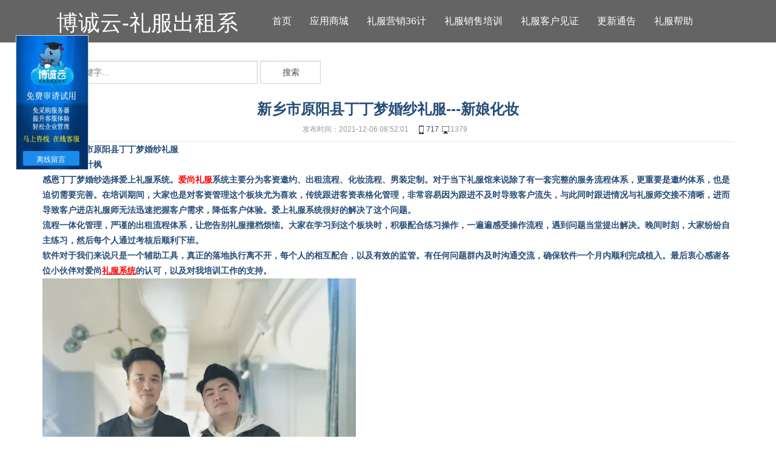

--- FILE ---
content_type: text/html; charset=utf-8
request_url: https://www.vipaa.com/articles/detail/522.html
body_size: 22713
content:
<!DOCTYPE html>
<html>
<head>
    <title>新乡市原阳县丁丁梦婚纱礼服---新娘化妆</title>
    <meta name="keywords" content="新娘化妆,新乡新娘化妆" />
    <meta name="description" content="河南省新乡市原阳县丁丁梦婚纱礼服新娘化妆系统软件，免费试用，欢迎咨询" />
    <meta charset="utf-8">
    <meta http-equiv="X-UA-Compatible" content="IE=edge">
    <link href="//static.xm-zg.com/portal-v2/bootstrap/bootstrap.min.css" rel="stylesheet" />
    <link href="//static.xm-zg.com/portal-v2/font-awesome/font-awesome.min.css" rel="stylesheet" />
    <link href="//static.xm-zg.com/portal-v2/styles/studio-login.css?version=1.0.0" rel="stylesheet" />
    
    <link href="//static.xm-zg.com/portal-v2/styles/articles.nav.css" rel="stylesheet" />
    <link href="//static.xm-zg.com/portal-v2/styles/articles.updateLog.css" rel="stylesheet" />

</head>
<body>
    <!-- 顶部固定导航栏 -->
    <nav class="nav navbar navbar-inverse navbar-fixed-top nav_style" id="mainNav" role="navigation">
        <div class="containers nav_top">
            <div class="_nav-left-group">
                <a href="/" title="爱尚礼服管理系统">
                </a>
                <a class="navbar-brand " href="/" title="爱尚礼服管理系统">
                    <h1 class="_nav-word-aishang">博诚云-礼服出租系统</h1>
                </a>
            </div>
            <div style="margin:0 6.3% 0 auto;">
                <ul class="nav navbar-nav navbar-right collapse navbar-collapse">
                    <li class="nav-item">
                        <a class="nav-link" href="/" style="margin-top: 10px;margin-bottom: 10px;">
                            <span style="color:white; font-size:16px;">首页</span>
                        </a>
                    </li>
                     <li class="nav-item">
                        <a class="nav-link" href="/Applications/list.html" target="_blank"  style="margin-top: 10px;margin-bottom: 10px;">
                            <span style="color:white; font-size:16px;">应用商城</span>
                        </a>
                    </li>
                            <li class="nav-item">
                                <a class="nav-link" href="/articles/11.html" style="margin-top: 10px;margin-bottom: 10px;">
                                    <span style="color:white;font-size:16px;">礼服营销36计</span>
                                </a>
                            </li>
                            <li class="nav-item">
                                <a class="nav-link" href="/articles/12.html" style="margin-top: 10px;margin-bottom: 10px;">
                                    <span style="color:white;font-size:16px;">礼服销售培训</span>
                                </a>
                            </li>
                            <li class="nav-item">
                                <a class="nav-link" href="/articles/13.html" style="margin-top: 10px;margin-bottom: 10px;">
                                    <span style="color:white;font-size:16px;">礼服客户见证</span>
                                </a>
                            </li>
                            <li class="nav-item">
                                <a class="nav-link" href="/articles/15.html" style="margin-top: 10px;margin-bottom: 10px;">
                                    <span style="color:white;font-size:16px;">更新通告</span>
                                </a>
                            </li>
                            <li class="nav-item">
                                <a class="nav-link" href="/articles/14.html" style="margin-top: 10px;margin-bottom: 10px;">
                                    <span style="color:white;font-size:16px;">礼服帮助</span>
                                </a>
                            </li>
                    <li class="nav-item">
                        <a class="nav-link" href="/articles/detail/1386.html" target="_blank" style="margin-top: 10px;margin-bottom: 10px;">
                            <span style="color:white; font-size:16px;">下载</span>
                        </a>
                    </li>
                </ul>
            </div>
        </div>
    </nav>
    <div class="main" style="margin-top:70px">

        <div class="right" style="float:none;width:auto;">
            <!-- 页面详情 -->
            <div class="newsBox">
                <div class="right_search">
                    <form>
                        <input id="txtKeyword" class="search" name="KeyWord" placeholder="请输入关键字..." style="width:350px; margin-left:5px; height:38px" />
                        <button id="btnSearch" type="button" value="Index" class="btnSearch" style="width:100px">搜索</button>
                    </form>
                </div>
                <div class="title" style="margin-top:20px;">新乡市原阳县丁丁梦婚纱礼服---新娘化妆</div>
                <div class="addDate">
                    <span>发布时间：2021-12-06 08:52:01</span>
                    <a href="https://m.vipaa.com/articles/detail/522.html"><img src="//static.xm-zg.com/portal-v2/images/articles/phone.png" alt="手机热度" />717</a>
                    <span><img src="//static.xm-zg.com/portal-v2/images/articles/computer.png" alt="电脑热度" />1379</span>
                </div>

                <div id="divContent" class="cont">
                        <p><p><strong><span style="font-family: 宋体;font-size: 14px"><span style="font-family:宋体">河南省新乡市原阳县丁丁梦婚纱礼服</span></span></strong></p><p><strong><span style="font-family: 宋体;font-size: 14px"><span style="font-family:宋体">培训老师：叶枫</span></span></strong></p><p><strong><span style="font-family: 宋体;font-size: 14px"><span style="font-family:宋体">感恩丁丁梦婚纱选择爱上礼服系统。<span style="font-size: 14px; font-family: 宋体; color: rgb(255, 0, 0);">爱尚礼服</span>系统主要分为客资邀约、出租流程、化妆流程、男装定制。对于当下礼服馆来说除了有一套完整的服务流程体系，更重要是邀约体系，也是迫切需要完善。在培训期间，大家也是对客资管理这个板块尤为喜欢，传统跟进客资表格化管理，非常容易因为跟进不及时导致客户流失，与此同时跟进情况与礼服师交接不清晰，进而导致客户进店礼服师无法迅速把握客户需求，降低客户体验。爱上礼服系统很好的解决了这个问题。</span></span></strong></p><p><strong><span style="font-family: 宋体;font-size: 14px"><span style="font-family:宋体">流程一体化管理，严谨的出租流程体系，让您告别礼服撞档烦恼。大家在学习到这个板块时，积极配合练习操作，一遍遍感受操作流程，遇到问题当堂提出解决。晚间时刻，大家纷纷自主练习，然后每个人通过考核后顺利下班。</span></span></strong></p><p><strong><span style="font-size: 14px; font-family: 宋体;">软件对于我们来说只是一个辅助工具，真正的落地执行离不开，每个人的相互配合，以及有效的监管。有任何问题群内及时沟通交流，确保软件一个月内顺利完成植入。最后衷心感谢各位小伙伴对爱尚<a href="https://www.vipaa.com" target="_blank" title="新乡市原阳县丁丁梦婚纱礼服---新娘化妆"><span style="color:#ff0000"><span style="text-decoration:underline;">礼服</span></span></a></span></strong><strong><span style="font-size: 14px; font-family: 宋体;"><span style="color:#ff0000"><span style="text-decoration:underline;">系统</span></span></span></strong><strong><span style="font-size: 14px; font-family: 宋体;">的认可，以及对我培训工作的支持。</span></strong></p><p><img src="https://img-cdn.xm-zg.com/upload/2021/01/02/a957ce13552244c1bec606964cd2c435.webp" title="" alt=""/></p></p>
                </div>
                <div class="" style="padding:15px 0px;">
                    标签： 
                        <a href="/" alt="新娘化妆" style="font-weight:bolder;margin-right:10px">新娘化妆</a>
                        <a href="/" alt="新乡新娘化妆" style="font-weight:bolder;margin-right:10px">新乡新娘化妆</a>
                </div>
                <div class="thisNewsLink" style="margin-top:0px">
                    <div class="share"></div>
                    本文地址：https://www.vipaa.com/articles/detail/522.html
                </div>

                    <div class="about">
                        <div class="aboutTitle">相关文章</div>
                        <ul>
                                    <li>
                                        <a href="2363.html" title="南昌艺匠摄影---礼服出租 ">
                                            <div class=aboutLink>南昌艺匠摄影---礼服出租 </div>
                                            <div class="about-right">
                                                <img src="//static.xm-zg.com/portal-v2/images/articles/phone.png" alt="手机热度" />
                                                <span>热度 34</span>
                                            </div>
                                            <div class="about-right">
                                                <img src="//static.xm-zg.com/portal-v2/images/articles/computer.png" alt="PC热度" />
                                                <span>热度 61</span>
                                            </div>
                                        </a>
                                    </li>
                                    <li>
                                        <a href="2362.html" title="内蒙古乌海艾拉婚纱米乐儿童摄影---婚礼跟妆 ">
                                            <div class=aboutLink>内蒙古乌海艾拉婚纱米乐儿童摄影---婚礼跟妆 </div>
                                            <div class="about-right">
                                                <img src="//static.xm-zg.com/portal-v2/images/articles/phone.png" alt="手机热度" />
                                                <span>热度 31</span>
                                            </div>
                                            <div class="about-right">
                                                <img src="//static.xm-zg.com/portal-v2/images/articles/computer.png" alt="PC热度" />
                                                <span>热度 54</span>
                                            </div>
                                        </a>
                                    </li>
                                    <li>
                                        <a href="2361.html" title="赣州宁都蜜丝新娘---婚纱礼服租赁">
                                            <div class=aboutLink>赣州宁都蜜丝新娘---婚纱礼服租赁</div>
                                            <div class="about-right">
                                                <img src="//static.xm-zg.com/portal-v2/images/articles/phone.png" alt="手机热度" />
                                                <span>热度 33</span>
                                            </div>
                                            <div class="about-right">
                                                <img src="//static.xm-zg.com/portal-v2/images/articles/computer.png" alt="PC热度" />
                                                <span>热度 52</span>
                                            </div>
                                        </a>
                                    </li>
                                    <li>
                                        <a href="2300.html" title="宁波宁海女王婚纱租赁服务部---婚纱租赁 ">
                                            <div class=aboutLink>宁波宁海女王婚纱租赁服务部---婚纱租赁 </div>
                                            <div class="about-right">
                                                <img src="//static.xm-zg.com/portal-v2/images/articles/phone.png" alt="手机热度" />
                                                <span>热度 115</span>
                                            </div>
                                            <div class="about-right">
                                                <img src="//static.xm-zg.com/portal-v2/images/articles/computer.png" alt="PC热度" />
                                                <span>热度 113</span>
                                            </div>
                                        </a>
                                    </li>
                                    <li>
                                        <a href="2299.html" title="丹东东港柏菲婚纱摄影---婚纱租赁">
                                            <div class=aboutLink>丹东东港柏菲婚纱摄影---婚纱租赁</div>
                                            <div class="about-right">
                                                <img src="//static.xm-zg.com/portal-v2/images/articles/phone.png" alt="手机热度" />
                                                <span>热度 105</span>
                                            </div>
                                            <div class="about-right">
                                                <img src="//static.xm-zg.com/portal-v2/images/articles/computer.png" alt="PC热度" />
                                                <span>热度 130</span>
                                            </div>
                                        </a>
                                    </li>
                                    <li>
                                        <a href="2238.html" title="漯河白玛新娘---新娘化妆 ">
                                            <div class=aboutLink>漯河白玛新娘---新娘化妆 </div>
                                            <div class="about-right">
                                                <img src="//static.xm-zg.com/portal-v2/images/articles/phone.png" alt="手机热度" />
                                                <span>热度 242</span>
                                            </div>
                                            <div class="about-right">
                                                <img src="//static.xm-zg.com/portal-v2/images/articles/computer.png" alt="PC热度" />
                                                <span>热度 218</span>
                                            </div>
                                        </a>
                                    </li>
                                    <li>
                                        <a href="2239.html" title="郑州贝熹婚纱艺术馆---礼服租赁">
                                            <div class=aboutLink>郑州贝熹婚纱艺术馆---礼服租赁</div>
                                            <div class="about-right">
                                                <img src="//static.xm-zg.com/portal-v2/images/articles/phone.png" alt="手机热度" />
                                                <span>热度 225</span>
                                            </div>
                                            <div class="about-right">
                                                <img src="//static.xm-zg.com/portal-v2/images/articles/computer.png" alt="PC热度" />
                                                <span>热度 189</span>
                                            </div>
                                        </a>
                                    </li>
                                    <li>
                                        <a href="2192.html" title="洛阳薇蔓婚纱礼服馆----婚纱礼服租赁">
                                            <div class=aboutLink>洛阳薇蔓婚纱礼服馆----婚纱礼服租赁</div>
                                            <div class="about-right">
                                                <img src="//static.xm-zg.com/portal-v2/images/articles/phone.png" alt="手机热度" />
                                                <span>热度 322</span>
                                            </div>
                                            <div class="about-right">
                                                <img src="//static.xm-zg.com/portal-v2/images/articles/computer.png" alt="PC热度" />
                                                <span>热度 361</span>
                                            </div>
                                        </a>
                                    </li>
                                    <li>
                                        <a href="2089.html" title="绵阳三台薇薇新娘---礼服租赁">
                                            <div class=aboutLink>绵阳三台薇薇新娘---礼服租赁</div>
                                            <div class="about-right">
                                                <img src="//static.xm-zg.com/portal-v2/images/articles/phone.png" alt="手机热度" />
                                                <span>热度 477</span>
                                            </div>
                                            <div class="about-right">
                                                <img src="//static.xm-zg.com/portal-v2/images/articles/computer.png" alt="PC热度" />
                                                <span>热度 625</span>
                                            </div>
                                        </a>
                                    </li>
                                    <li>
                                        <a href="2044.html" title="鹤壁芳远婚纱旗舰店---新娘化妆">
                                            <div class=aboutLink>鹤壁芳远婚纱旗舰店---新娘化妆</div>
                                            <div class="about-right">
                                                <img src="//static.xm-zg.com/portal-v2/images/articles/phone.png" alt="手机热度" />
                                                <span>热度 530</span>
                                            </div>
                                            <div class="about-right">
                                                <img src="//static.xm-zg.com/portal-v2/images/articles/computer.png" alt="PC热度" />
                                                <span>热度 834</span>
                                            </div>
                                        </a>
                                    </li>
                        </ul>
                    </div>
                <div class="clear"></div>
                <div class="buttonBox">
                        <a href="446.html" class="btn_blue">上一篇</a>
                        <a href="448.html" class="btn_blue">下一篇</a>
                    <a href="/articles/13.html">查看更多</a>
                </div>
            </div>
        </div>
    <div class="clear"></div>
</div>

    <!-- 底部固定导航栏 -->
    <div class="friendShare">
        <div class="wrap">
            <div class="containers">
                <div class="list-section" id="soncompany">
                    <div class="title_describe title_fixed_3">
                        <span>联系方式</span>
                    </div>
                    <div class="list-wrap list-left">
                        厦门市智谷科技有限公司<br />厦门总部：厦门市湖里区安岭路988号希望大厦505单元<br />联系电话：4000688129  <br />QQ 800068812<br />--------------------<br />河南省郑州市金水区花园路39号 国贸新领地3号楼1单元1211室<br />艾文 153-59246480
                        <div class="item" style="padding-top:20px">
                            <a href="https://beian.miit.gov.cn" target="_blank" rel="nofollow">
                                <span>闽ICP备11013091号-8</span>
                            </a>
                        </div>
                    </div>
                </div>
            </div>
        </div>
    </div>

    <script src="//static.xm-zg.com/portal-v2/jquery/jquery-1.10.2.min.js"></script>
    <script src="//static.xm-zg.com/portal-v2/cookie/jquery.cookie.js"></script>
    <script src="//static.xm-zg.com/portal-v2/bootstrap/bootstrap.min.js"></script>
    <script src="//static.xm-zg.com/portal-v2/lodash/lodash.min.js"></script>

    <script src="//static.xm-zg.com/portal-v2/scripts/studio-ui.js"></script>
    <script src="//static.xm-zg.com/portal-v2/scripts/patial.header.js"></script>
    <script src="//static.xm-zg.com/portal-v2/scripts/patial.footer.js"></script>

    <script>(function(){var zgCode = document.createElement('script');var src = 'https://web-kf.xm-zg.com/kefu.js?styleId=3a005d04-3847-4731-5c59-7e76ad77d8f4&providerType=2';zgCode.src = src;var s = document.getElementsByTagName('script')[0];s.parentNode.insertBefore(zgCode, s);})();</script>

    <script type="text/javascript">
        // baidu 自动推送
        (function () {
            var bp = document.createElement('script');
            var curProtocol = window.location.protocol.split(':')[0];
            if (curProtocol === 'https') {
                bp.src = 'https://zz.bdstatic.com/linksubmit/push.js';
            } else {
                bp.src = 'http://push.zhanzhang.baidu.com/push.js';
            }
            var s = document.getElementsByTagName("script")[0];
            s.parentNode.insertBefore(bp, s);
        })();

        // 360自动推送
        (function () {
            var src = document.location.protocol + '//js.passport.qihucdn.com/11.0.1.js?0cafbe109ab248eb7be06d7f99c4009f';
            document.write('<script src="' + src + '" id="sozz"><\/script>');
        })();
    </script>

    
    <script type="text/javascript">
        var categoryId ="13";
    </script>
    <script src="//static.xm-zg.com/portal-v2/layer/layer.js"></script>
    <script src="//static.xm-zg.com/portal-v2/scripts/articles.detail.js"></script>

</body>
</html>


--- FILE ---
content_type: text/css
request_url: https://static.xm-zg.com/portal-v2/styles/studio-login.css?version=1.0.0
body_size: 5289
content:
.title_describe{font-size:24px;padding-left:20px;margin:40px 0;border-bottom: 1px solid gray;position:relative;}
.title_describe.title_fixed{margin-left: 2%;}
.title_describe.title_fixed_2{margin-left:4%;margin-right:4%;}
.title_describe.title_fixed_3{margin-left:10%;}
.title_describe a{display: inline-block;position: absolute;right:5px;bottom:5px;font-size:16px;}
.CompanyRecommend{margin-bottom:20px;}
.CompanyRecommend .wrap{ width: 1200px;margin: 0 auto;}
.CompanyRecommend .wrap .containers{margin-left: auto;margin-right:auto;padding-right:15px;padding-left:15px;}
.CompanyRecommend .wrap .containers .box-group {display: grid;grid-template-columns: repeat(5, 200px);width: 1060px;margin: 0 auto;grid-column-gap: 15px;grid-row-gap: 17px;}
.CompanyRecommend .wrap .containers .box-group .box-item {width: 200px;height: 100%;display: inline-block;text-align: center;transition: all .2s ease-in-out;vertical-align: top;}
.CompanyRecommend .wrap .containers .box-group .box-item:first-child{grid-column-start:1;}
.CompanyRecommend .wrap .containers .box-group .box-item:hover{ box-shadow: darkgrey 10px 10px 30px;transform: scale(1.1); }
.CompanyRecommend .wrap .containers .box-group .box-item .image-wrap{width:200px;height:200px;}
.CompanyRecommend .wrap .containers .box-group .box-item .image-wrap img{width: 100%;height: 100%;}
.CompanyRecommend .wrap .containers .box-group .box-item .title span {display: inline-block;height: 100%;}
.MentorRecommend{margin-bottom:20px;}
.MentorRecommend .wrap{width:1200px;margin: 0 auto;}
.MentorRecommend .wrap .swiper{width:38%;float:left;margin-left:2%;background-color: #4b4b4b;margin-right:5px;}
.MentorRecommend .wrap .swiper .swiper-container{height:100%;}
.MentorRecommend .wrap .swiper .swiper-container .swiper-wrapper .swiper-slide a{width: 100%;height:100%;}
.MentorRecommend .wrap .swiper .swiper-container .swiper-wrapper .swiper-slide a img{width:100%;height:100%;}
.MentorRecommend .wrap .box-group{margin-left:6%;}
.MentorRecommend .wrap .box-group .box-item{margin-right: 5px;width: 20%;margin-bottom:5px;display:inline-block;transition: all .2s ease-in-out;}
.MentorRecommend .wrap .box-group .box-item:hover{ box-shadow: darkgrey 10px 10px 30px;transform: scale(1.1); }
.MentorRecommend .wrap .box-group .box-item .image-wrap{background:gray;height:100%;}
.MentorRecommend .wrap .box-group .box-item .image-wrap a{width:100%;height:100%;}
.MentorRecommend .wrap .box-group .box-item .image-wrap a img{width: 100%;height: 100%;}
.MentorRecommend .wrap .box-group .box-item .bottom-describe {position:absolute; bottom:0;height:20px;width:100%;opacity: 0.7;background-color:black;}
.MentorRecommend .wrap .box-group .box-item .bottom-describe span{color:white;}
.ArticleRecommend{margin-bottom:20px;}
.ArticleRecommend .wrap{ width:1200px;margin: 0 auto;}
.ArticleRecommend .wrap .containers{display:flex;margin-left:auto;margin-right:auto;padding-left:15px;padding-right:15px;padding-bottom:50px;}
.ArticleRecommend .wrap .containers .list-section{width:50%;height:100%;}
.ArticleRecommend .container .row .col-md-6{padding:0}
.ArticleRecommend .container .row .col-md-6 .list-wrap{margin: 0 auto;width: 85%;}
.ArticleRecommend .container .row .list-wrap .list{height:252px;}
.ArticleRecommend .container .row .list-wrap .list .item{margin-bottom:15px;border-bottom:1px dotted gray;text-overflow: ellipsis;white-space: nowrap;overflow: hidden;display:flex; justify-content:space-between;}
.ArticleRecommend .container .row .list-wrap .list .item.row-2{float:left;width:50%;}
.ArticleRecommend .container .row .list-wrap .list .item.row-2:nth-child(even){margin-left:10px;width:calc(50% - 10px);}
.ArticleRecommend .container .row .list-wrap .list .item a i{margin-right:5px;}
.ArticleRecommend .container .row .col-md-12 .list-wrap{margin: 0 auto;width: 94%;}
.friendShare{position: absolute;width: 100%;background-color:lightslategrey;opacity: 0.8;border-top: 1px solid gray;}
.friendShare .wrap{width:1200px;margin: 0 auto;} 
.friendShare .wrap .containers{display:flex;margin-left:auto;margin-right:auto;padding-left:15px;padding-right:15px;padding-bottom:40px;}
.friendShare .wrap .containers .list-section{width: 90%;height:100%;}
.friendShare .wrap .containers .list-section .list-wrap{margin:0 auto;margin-left: 6.5%;margin-top:-30px;}
.friendShare .wrap .containers .list-section .list-wrap.list-left{margin-left:13%;}
.friendShare .wrap .containers .list-section .list-wrap  .item{margin-bottom:15px;border-bottom:1px dotted gray;}
    .friendShare .wrap .containers .list-section#friendlink .list-wrap .item {
        margin-right: 25px;
        font-size: 14px;
        display: inline-block; /*margin-bottom:25px;*/
    }
.friendShare .wrap .containers .list-section#friendlink .list-wrap  .item:first-child{margin-left:0;}
    .friendShare .wrap .containers .list-section#friendlink .list-wrap .item span {
        white-space: nowrap;
        color: #4b4b4b; /*white*/
    }
ul,li{ padding:0;margin:0;list-style:none;}
a{text-decoration:none;color:initial;display:inline-block;}
a:link,a:visited{text-decoration:none;}
a:hover{text-decoration:none;}
.nav_style{height:70px;margin:0;border-width:0;opacity:0.7}
.login-box{position:absolute;top:9%;background-color:#fff;box-shadow:0 0 6px rgba(0,0,0,0.15);border-radius:5px;}
.login-box-register {position: absolute;top: 250px;padding-left: 150px;}
._footer-initial{padding-bottom:2%;padding-top:2%;background: lightslategrey;opacity: 0.8;}
._footer-inital-register {padding-bottom: 1%;padding-top: 1%;background: lightgray;}
form{margin:0;padding:0}
#LoginButton span{font-size:18px;color:white;}
.clear-margin{margin:0 0 0 5%}
.left-60{margin-right: 60px;}
.box1{overflow:hidden}
.imgGroup{max-width:100%;max-height:100%}
.login_tips{text-indent:3px;margin:0 32px 10px 32px;height:34px;line-height:32px;border:1px solid #ebccd1;color:#a94442;background-color:#f2dede;border-radius:5px;font-weight:initial}
fieldset.box{margin:0;padding:0;border:none;}
fieldset.box dl.form{margin:0;}
.containers{width:100%;padding-right:15px;padding-left:15px;margin-right:auto;margin-left:auto}
.nav_top {display: flex;}
.px{margin:0;padding:6px;padding-left:8px;width:84%;line-height:15px;border:1px solid #d5d5d5;box-sizing:border-box;color:#4b4b4b;background:#fff;box-shadow:inset 0 1px 2px rgba(0,0,0,.1);outline:none;font-size:14px}
fieldset.box .px{line-height:20px;border-radius:5px;margin-top:10px;margin-bottom:10px}
fieldset.box .pn,fieldset.box .px{height:42px;-webkit-appearance:none}
.fontwhite{color:white}
.wraps-register {margin: 0px auto 0px;width: 800px;min-height: 1012px;-webkit-text-size-adjust: 100%;position: relative;}
.bg-light{background-color:#f8f9fa !important}
._box_buttom{border-width:0;padding:0;width:84.5%;margin:10px auto;}
._nav-left-group {margin-left: 5%;display: flex;}
._nav-word-aishang{color:white;margin-top:3px}
._nav-avatar{margin-top:10px;margin-bottom:auto;}
._btn1 {border-radius: 5px;background-image: -moz-linear-gradient( 0deg, rgb(163,144,249) 0%, rgb(73,162,242) 100%);background-image: -webkit-linear-gradient( 0deg, rgb(163,144,249) 0%, rgb(73,162,242) 100%);background-image: -ms-linear-gradient( 0deg, rgb(163,144,249) 0%, rgb(73,162,242) 100%);}
._input-buttom-center {text-align: center;}
._input-buttom-center span a {color: gray;}
._input-buttom-center span a:hover {color: #6c9bf5; }
.float-right-register{position: absolute;left: 82.5%;color: gray;font-weight: 600;top: 1.9%;font-size: 16px;}
.juxingbuttom {border-width: 0.5px;border-color: rgb(201, 201, 201);border-style: solid;border-radius: 5px;background-image: -moz-linear-gradient(0deg, rgb(163, 144, 249) 0%, rgb(73, 162, 242) 100%);background-image: -webkit-linear-gradient(0deg, rgb(163, 144, 249) 0%, rgb(73, 162, 242) 100%);background-image: -ms-linear-gradient(0deg, rgb(163, 144, 249) 0%, rgb(73, 162, 242) 100%);position: absolute;height: 50px;z-index: 166;}
.long-500 {width: 500px;}
.background-img-login{width:100%;height:791px;}
.background-img-login .wrap{top:135px;right:0;z-index:999;margin:0px auto 0px;margin-right:4.725%;width:19.5%;min-width: 600px;-webkit-text-size-adjust:100%;position:absolute;}
.background-img-login img{object-fit: cover;}
.banner__wrapper{
    width:100%;
    overflow:hidden;
}
.banner-img__wrapper {
    position: absolute;
    width: 1900px;
    height: 720px;
    left: 50%;
    margin-left: -950px;
}

.banner__inner {
    position: relative;
    width: 100%;
    overflow: hidden;
    height: 720px;
}
.img_form_avatar{background:url(../images/login/yunbangong@1.33x.jpg) no-repeat center center;width: 100%;height:77px;}
.popover{top:55px !important;left:-50px !important}
.qr_login{position: relative; width: 172px;height: 174px;margin: auto;border: 1px solid #f3f3f3;box-shadow: 0px 1px 2px rgba(0,0,0,0.1);text-align: center;}
.info_header{display:relative;}
.info_header .tab{margin-bottom: 16px;padding-top: 11px;border-bottom: 1px solid #ccc;border-bottom-color: rgba(204,204,204,.5);}
.info_header .tab a{float: left;margin-bottom: -1px;width: 33%;border-bottom: 3px solid transparent;color: #808080;text-align: center;font-size: 14px;line-height: 30px;-webkit-transition: border .2s cubic-bezier(0.43, 0.37, 1, 1);transition: border .2s cubic-bezier(0.43, 0.37, 1, 1);}
.info_header .tab a.cur{border-bottom: 3px solid #0169DA;color: #000;}
@media screen and (max-width: 1920px){
    .background-img-login .wrap{margin-right:6.3%;width:23%;min-width:420px;min-height: 800pxpx;}
    .img_form_avatar{background: url(../images/login/yunbangong.jpg) no-repeat center center;width:100%;height:80px;}
}
@media screen and (max-width:1280px){
    .background-img-login .wrap{margin-right:9.45%;width:30%;min-width:300px;min-height:696px;}
    fieldset.box dl.form{margin:0;padding:0;}
    .img_form_avatar{background:url(../images/login/yunbangong@0.66x.jpg) no-repeat center center;width:100%;height:65px;}
    .left-40 { margin-right: 0; }
    .title_describe.title_fixed{margin-left:initial;}
}
@media screen and (max-width:1000px) {
    .CompanyRecommend .wrap{width:1200px;}
    .ArticleRecommend .wrap{width:100%;}
    .ArticleRecommend .title_describe a{top:35px;}
    .MentorRecommend .title_describe a{right:17px;}

}
@media screen and(max-width:425px){
    ._nav-avatar{margin-left:-178px;}
    ._nav-word-aishang{font-size:28px;}
    ._nav-left-group{margin-left:18%;}
    .background-img-login .wrap{margin:0 auto ;}
}

.clear {
    clear: both
}

.friendShare {
    line-height: 1.42857143;
    color: #333;
    font-size: 14px;
    font-family: "Helvetica Neue",Helvetica,Arial,sans-serif
}

.fixed-bottom {
    /*position: fixed;
    bottom: 0;*/
    width: 100%
}

.tag-item {
    display: block;
    float: left;
    border: 1px solid #b7babd;
    padding: 5px;
    margin: 5px;
    color: #5d5e5f;
    cursor:pointer
}
.bcy-logo {
    display: flex;
    padding: 45px 0 10px 20px;
    align-items: flex-end;
}
.bcy-logo__img {
    height: 90px;
    margin: 0 10px 0 0;
}
.bcy-logo__bd {
    padding: 0 0 5px 0;
    color: #666;
}
.bcy-logo__bd p {
        font-size: 18px;
        margin: 0;
        text-overflow: ellipsis;
        white-space: nowrap;
        overflow: hidden;
}

.user-wrap {
    padding: 20px;
    display: none
}

.user-info {
    display: flex;
}

.user-info__tle {
    font-size: 18px;
    font-weight: 700;
    margin: 0;
}

.user-info__field {
    flex: 1;
    overflow: hidden;
}

.user-info__high {
    color: #e52424;
}

a.btn-cart {
    display: flex;
    align-items: center;
    justify-content: center;
    height: 33px;
    font-size: 10px;
    color: #ee8e1c;
    padding: 2px 10px 2px 2px;
    border-radius: 20px;
    border: 1px solid #ee8e1c;
    transition: .3s;
}

.btn-cart__txt {
    margin-left: 4px;
}

.icon-cart_login {
    display: inline-block;
    vertical-align: middle;
    width: 28px;
    height: 28px;
    background-size: 100% 100%;
    background-image: url([data-uri]);
}

.app-wrap {
    padding: 15px 20px 25px;
    background: #f3f3f3;
    border-radius: 5px;
    margin: 20px 0 0;
}

.app-tle {
    font-size: 14px;
    color: #666;
    margin: 0 0 25px 0;
}

.app-list {
    display: flex;
    flex-wrap: wrap;
    margin: 0 -10px 0 -10px;
}

.app-item {
    position: relative;
    flex: 0 1 25%;
    text-align: center;
    cursor: pointer;
    margin-bottom:10px;
}

    .app-item:after {
        position: absolute;
        top: -5px;
        left: 0;
        right: 0;
        bottom: -5px;
        background: #fff;
        transition: .3s;
        opacity: 0;
        content: "";
        border-radius: 5px;
        box-shadow: 0 0 5px rgba(0,0,0,.05);
    }

    .app-item:hover:after {
        opacity: 1;
    }

.app-item__inner {
    position: relative;
    z-index: 1;
}

.app-item__tle {
    font-size: 12px;
    margin: 0;
}

.app-item__icon {
    height: 45px;
}

.app-icon {
    display: inline-block;
    vertical-align: middle;
    width: 34px;
    height: 34px;
    background-repeat: no-repeat;
    background-size: 100%;
}
.app-icon--base {
    background-image: url("../images/login/base-logo.png");
}   

.app-icon--crm {
    background-image: url("../images/login/crm-logo.png");
}                                
                                 
.app-icon--erp {                 
    background-image: url("../images/login/erp-logo.png");
}                                 
                                  
.app-icon--dms {                  
    background-image: url("../images/login/dms-logo.png");
}                                 
                                  
.app-icon--zgx {                  
    background-image: url("../images/login/jiedan-logo.png");
}

.product-item__noimg {
    background-image: url("../images/login/bcy-logo.png");
}

#bgSwiper {
    position: relative;
    height: 100%;
}

--- FILE ---
content_type: text/plain; charset=utf-8
request_url: https://ip.xm-zg.com/cityjson?_=1769359171418
body_size: -62
content:
var returnCitySN = {"cip": "3.145.18.91"}

--- FILE ---
content_type: application/javascript
request_url: https://static.xm-zg.com/portal-v2/scripts/articles.detail.js
body_size: 442
content:
$(function () {
    $("#download").popover({
        trigger: "hover",
        placement: "bottom",
        content: "<img src='//static.xm-zg.com/portal/images/app.png' />",
        html: true,
    });

    var json = { start: 0, data: [] };
    var images = $("img", "#divContent");
    json.data = $.map(images, function (item, index) {
        return { src: $(item).attr("src") }
    });

    images.each(function (index, item) {
        $(item).click(function () {
            json.start = index;
            openPhoto(json);
        });
    })

    $("#btnSearch").click(function () {
        window.location.href = "/articles/" + categoryId + ".html?KeyWord=" + $("#txtKeyword").val();
    });
})

function openPhoto(json, index) {
    layer.photos({
        photos: json,
        anim: 5 //0-6的选择，指定弹出图片动画类型，默认随机（请注意，3.0之前的版本用shift参数）
    });
}

--- FILE ---
content_type: application/javascript
request_url: https://static.xm-zg.com/portal-v2/scripts/patial.footer.js
body_size: 112
content:
$(function () {
    function footerPosition() {
        $(".friendShare").removeClass("fixed-bottom");
        var contentHeight = document.body.scrollHeight,//网页正文全文高度
            winHeight = window.innerHeight;//可视窗口高度，不包括浏览器顶部工具栏
        if (!(contentHeight > winHeight)) {
            //当网页正文高度小于可视窗口高度时，为footer添加类fixed-bottom
            $(".friendShare").addClass("fixed-bottom");
        } else {
            $(".friendShare").removeClass("fixed-bottom");
        }
    }
    footerPosition();
    $(window).resize(footerPosition);
});